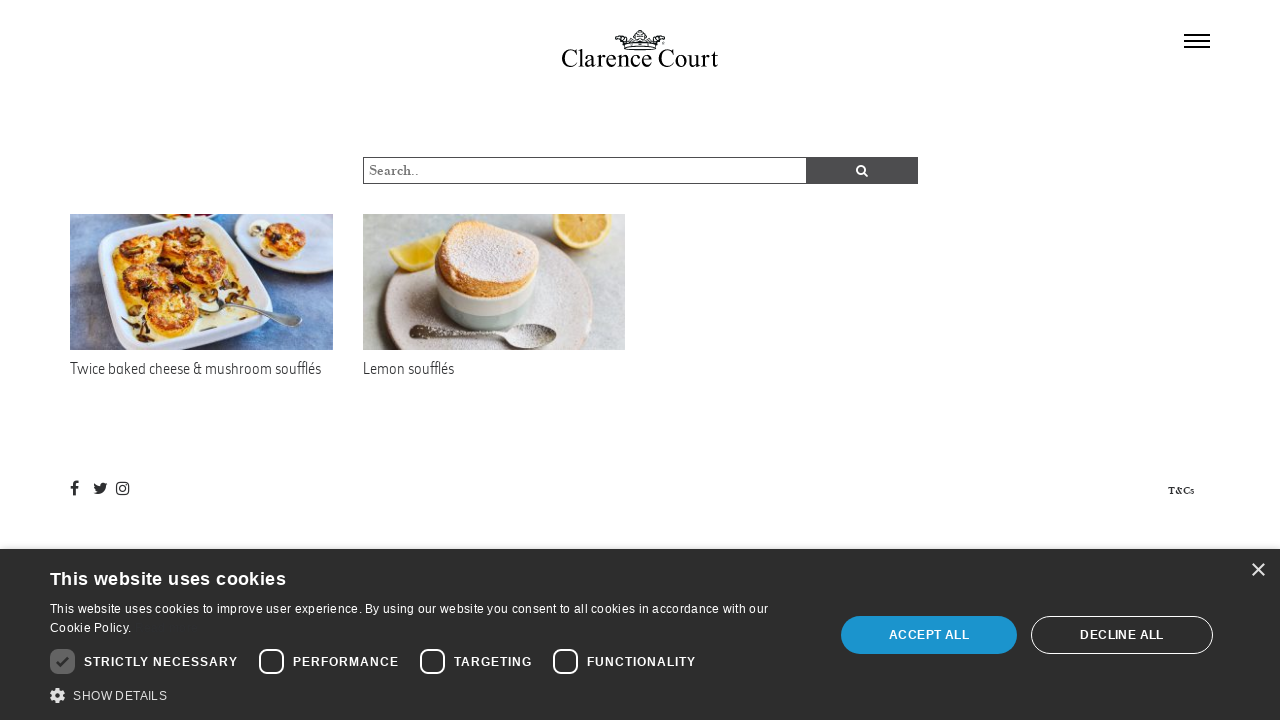

--- FILE ---
content_type: text/html; charset=UTF-8
request_url: https://www.clarencecourt.co.uk/tag/souffles/
body_size: 11086
content:
<!DOCTYPE html>
<html lang="en-GB">
	<head>
		<!--=== META TAGS ===-->
		<meta http-equiv="Content-Type" content="text/html; charset=UTF-8" />
		<meta charset="UTF-8" />

		<!--=== VIEWPORT ===-->
		<meta name="viewport" content="width=device-width, initial-scale=1.0, maximum-scale=1.0, user-scalable=no" />

		<!--=== LINK TAGS ===-->
		<link rel="alternate" type="application/rss+xml" title="Clarence Court RSS2 Feed" href="https://www.clarencecourt.co.uk/feed/" />
		<link rel="pingback" href="https://www.clarencecourt.co.uk/wp/xmlrpc.php" />

		<!--=== FAVICONS ===-->
		<link rel="shortcut icon" href="https://www.clarencecourt.co.uk/app/themes/clarence-court/images/favicon.png" />
		<link rel="apple-touch-icon" href="https://www.clarencecourt.co.uk/app/themes/clarence-court/images/apple-touch-icon.png">
		<link rel="apple-touch-icon" sizes="72x72" href="https://www.clarencecourt.co.uk/app/themes/clarence-court/images/apple-touch-icon-72x72.png">
		<link rel="apple-touch-icon" sizes="114x114" href="https://www.clarencecourt.co.uk/app/themes/clarence-court/images/apple-touch-icon-114x114.png">


		<!--=== WP_HEAD() ===-->
				<meta name='robots' content='index, follow, max-image-preview:large, max-snippet:-1, max-video-preview:-1' />

            <script data-no-defer="1" data-ezscrex="false" data-cfasync="false" data-pagespeed-no-defer data-cookieconsent="ignore">
                var ctPublicFunctions = {"_ajax_nonce":"c7623c0862","_rest_nonce":"37949f6880","_ajax_url":"\/wp\/wp-admin\/admin-ajax.php","_rest_url":"https:\/\/www.clarencecourt.co.uk\/wp-json\/","data__cookies_type":"alternative","data__ajax_type":"rest","data__bot_detector_enabled":"0","data__frontend_data_log_enabled":1,"cookiePrefix":"","wprocket_detected":false,"host_url":"www.clarencecourt.co.uk","text__ee_click_to_select":"Click to select the whole data","text__ee_original_email":"The complete one is","text__ee_got_it":"Got it","text__ee_blocked":"Blocked","text__ee_cannot_connect":"Cannot connect","text__ee_cannot_decode":"Can not decode email. Unknown reason","text__ee_email_decoder":"CleanTalk email decoder","text__ee_wait_for_decoding":"The magic is on the way!","text__ee_decoding_process":"Please wait a few seconds while we decode the contact data."}
            </script>
        
            <script data-no-defer="1" data-ezscrex="false" data-cfasync="false" data-pagespeed-no-defer data-cookieconsent="ignore">
                var ctPublic = {"_ajax_nonce":"c7623c0862","settings__forms__check_internal":"1","settings__forms__check_external":"1","settings__forms__force_protection":"0","settings__forms__search_test":"1","settings__forms__wc_add_to_cart":"0","settings__data__bot_detector_enabled":"0","settings__sfw__anti_crawler":0,"blog_home":"https:\/\/www.clarencecourt.co.uk\/","pixel__setting":"3","pixel__enabled":true,"pixel__url":"https:\/\/moderate4-v4.cleantalk.org\/pixel\/b1dc3e2812f52983a2e481417a435431.gif","data__email_check_before_post":"1","data__email_check_exist_post":"0","data__cookies_type":"alternative","data__key_is_ok":true,"data__visible_fields_required":true,"wl_brandname":"Anti-Spam by CleanTalk","wl_brandname_short":"CleanTalk","ct_checkjs_key":"cd65b3e18b2dfb74161bbc791c828577a4d41ed2eae4c2578a190143c6e1c96b","emailEncoderPassKey":"1c08a4d1a0dd328a9e8b8626f6ea1d8f","bot_detector_forms_excluded":"W10=","advancedCacheExists":false,"varnishCacheExists":false,"wc_ajax_add_to_cart":false}
            </script>
        
	<!-- This site is optimized with the Yoast SEO plugin v26.9 - https://yoast.com/product/yoast-seo-wordpress/ -->
	<title>Recipes &#8211; Clarence Court</title>
	<link rel="canonical" href="https://www.clarencecourt.co.uk/tag/souffles/" />
	<meta property="og:locale" content="en_GB" />
	<meta property="og:type" content="website" />
	<meta property="og:url" content="https://www.clarencecourt.co.uk/tag/souffles/" />
	<meta property="og:site_name" content="Clarence Court" />
	<meta name="twitter:card" content="summary_large_image" />
	<meta name="twitter:site" content="@ClarenceCourt" />
	<script type="application/ld+json" class="yoast-schema-graph">{"@context":"https://schema.org","@graph":[{"@type":"CollectionPage","@id":"https://www.clarencecourt.co.uk/tag/souffles/","url":"https://www.clarencecourt.co.uk/tag/souffles/","name":"","isPartOf":{"@id":"https://www.clarencecourt.co.uk/#website"},"primaryImageOfPage":{"@id":"https://www.clarencecourt.co.uk/tag/souffles/#primaryimage"},"image":{"@id":"https://www.clarencecourt.co.uk/tag/souffles/#primaryimage"},"thumbnailUrl":"https://www.clarencecourt.co.uk/app/uploads/2018/12/MushroomFeatured.jpg","breadcrumb":{"@id":"https://www.clarencecourt.co.uk/tag/souffles/#breadcrumb"},"inLanguage":"en-GB"},{"@type":"ImageObject","inLanguage":"en-GB","@id":"https://www.clarencecourt.co.uk/tag/souffles/#primaryimage","url":"https://www.clarencecourt.co.uk/app/uploads/2018/12/MushroomFeatured.jpg","contentUrl":"https://www.clarencecourt.co.uk/app/uploads/2018/12/MushroomFeatured.jpg","width":200,"height":200},{"@type":"BreadcrumbList","@id":"https://www.clarencecourt.co.uk/tag/souffles/#breadcrumb","itemListElement":[{"@type":"ListItem","position":1,"name":"Home","item":"https://www.clarencecourt.co.uk/"},{"@type":"ListItem","position":2,"name":"souffles"}]},{"@type":"WebSite","@id":"https://www.clarencecourt.co.uk/#website","url":"https://www.clarencecourt.co.uk/","name":"Clarence Court","description":"","potentialAction":[{"@type":"SearchAction","target":{"@type":"EntryPoint","urlTemplate":"https://www.clarencecourt.co.uk/?s={search_term_string}"},"query-input":{"@type":"PropertyValueSpecification","valueRequired":true,"valueName":"search_term_string"}}],"inLanguage":"en-GB"}]}</script>
	<!-- / Yoast SEO plugin. -->


<link rel='dns-prefetch' href='//js.stripe.com' />
<link rel='dns-prefetch' href='//code.jquery.com' />
<link rel='dns-prefetch' href='//cdn.jsdelivr.net' />
<link rel='dns-prefetch' href='//maxcdn.bootstrapcdn.com' />
<link rel='dns-prefetch' href='//maps.googleapis.com' />
<link rel='dns-prefetch' href='//checkout.stripe.com' />
<link rel="alternate" type="application/rss+xml" title="Clarence Court &raquo; Feed" href="https://www.clarencecourt.co.uk/feed/" />
<link rel="alternate" type="application/rss+xml" title="Clarence Court &raquo; Recipes Feed" href="https://www.clarencecourt.co.uk/recipe/our-recipes/feed/" />
<style id='wp-img-auto-sizes-contain-inline-css' type='text/css'>
img:is([sizes=auto i],[sizes^="auto," i]){contain-intrinsic-size:3000px 1500px}
/*# sourceURL=wp-img-auto-sizes-contain-inline-css */
</style>
<style id='wp-block-library-inline-css' type='text/css'>
:root{--wp-block-synced-color:#7a00df;--wp-block-synced-color--rgb:122,0,223;--wp-bound-block-color:var(--wp-block-synced-color);--wp-editor-canvas-background:#ddd;--wp-admin-theme-color:#007cba;--wp-admin-theme-color--rgb:0,124,186;--wp-admin-theme-color-darker-10:#006ba1;--wp-admin-theme-color-darker-10--rgb:0,107,160.5;--wp-admin-theme-color-darker-20:#005a87;--wp-admin-theme-color-darker-20--rgb:0,90,135;--wp-admin-border-width-focus:2px}@media (min-resolution:192dpi){:root{--wp-admin-border-width-focus:1.5px}}.wp-element-button{cursor:pointer}:root .has-very-light-gray-background-color{background-color:#eee}:root .has-very-dark-gray-background-color{background-color:#313131}:root .has-very-light-gray-color{color:#eee}:root .has-very-dark-gray-color{color:#313131}:root .has-vivid-green-cyan-to-vivid-cyan-blue-gradient-background{background:linear-gradient(135deg,#00d084,#0693e3)}:root .has-purple-crush-gradient-background{background:linear-gradient(135deg,#34e2e4,#4721fb 50%,#ab1dfe)}:root .has-hazy-dawn-gradient-background{background:linear-gradient(135deg,#faaca8,#dad0ec)}:root .has-subdued-olive-gradient-background{background:linear-gradient(135deg,#fafae1,#67a671)}:root .has-atomic-cream-gradient-background{background:linear-gradient(135deg,#fdd79a,#004a59)}:root .has-nightshade-gradient-background{background:linear-gradient(135deg,#330968,#31cdcf)}:root .has-midnight-gradient-background{background:linear-gradient(135deg,#020381,#2874fc)}:root{--wp--preset--font-size--normal:16px;--wp--preset--font-size--huge:42px}.has-regular-font-size{font-size:1em}.has-larger-font-size{font-size:2.625em}.has-normal-font-size{font-size:var(--wp--preset--font-size--normal)}.has-huge-font-size{font-size:var(--wp--preset--font-size--huge)}.has-text-align-center{text-align:center}.has-text-align-left{text-align:left}.has-text-align-right{text-align:right}.has-fit-text{white-space:nowrap!important}#end-resizable-editor-section{display:none}.aligncenter{clear:both}.items-justified-left{justify-content:flex-start}.items-justified-center{justify-content:center}.items-justified-right{justify-content:flex-end}.items-justified-space-between{justify-content:space-between}.screen-reader-text{border:0;clip-path:inset(50%);height:1px;margin:-1px;overflow:hidden;padding:0;position:absolute;width:1px;word-wrap:normal!important}.screen-reader-text:focus{background-color:#ddd;clip-path:none;color:#444;display:block;font-size:1em;height:auto;left:5px;line-height:normal;padding:15px 23px 14px;text-decoration:none;top:5px;width:auto;z-index:100000}html :where(.has-border-color){border-style:solid}html :where([style*=border-top-color]){border-top-style:solid}html :where([style*=border-right-color]){border-right-style:solid}html :where([style*=border-bottom-color]){border-bottom-style:solid}html :where([style*=border-left-color]){border-left-style:solid}html :where([style*=border-width]){border-style:solid}html :where([style*=border-top-width]){border-top-style:solid}html :where([style*=border-right-width]){border-right-style:solid}html :where([style*=border-bottom-width]){border-bottom-style:solid}html :where([style*=border-left-width]){border-left-style:solid}html :where(img[class*=wp-image-]){height:auto;max-width:100%}:where(figure){margin:0 0 1em}html :where(.is-position-sticky){--wp-admin--admin-bar--position-offset:var(--wp-admin--admin-bar--height,0px)}@media screen and (max-width:600px){html :where(.is-position-sticky){--wp-admin--admin-bar--position-offset:0px}}

/*# sourceURL=wp-block-library-inline-css */
</style><style id='global-styles-inline-css' type='text/css'>
:root{--wp--preset--aspect-ratio--square: 1;--wp--preset--aspect-ratio--4-3: 4/3;--wp--preset--aspect-ratio--3-4: 3/4;--wp--preset--aspect-ratio--3-2: 3/2;--wp--preset--aspect-ratio--2-3: 2/3;--wp--preset--aspect-ratio--16-9: 16/9;--wp--preset--aspect-ratio--9-16: 9/16;--wp--preset--color--black: #000000;--wp--preset--color--cyan-bluish-gray: #abb8c3;--wp--preset--color--white: #ffffff;--wp--preset--color--pale-pink: #f78da7;--wp--preset--color--vivid-red: #cf2e2e;--wp--preset--color--luminous-vivid-orange: #ff6900;--wp--preset--color--luminous-vivid-amber: #fcb900;--wp--preset--color--light-green-cyan: #7bdcb5;--wp--preset--color--vivid-green-cyan: #00d084;--wp--preset--color--pale-cyan-blue: #8ed1fc;--wp--preset--color--vivid-cyan-blue: #0693e3;--wp--preset--color--vivid-purple: #9b51e0;--wp--preset--gradient--vivid-cyan-blue-to-vivid-purple: linear-gradient(135deg,rgb(6,147,227) 0%,rgb(155,81,224) 100%);--wp--preset--gradient--light-green-cyan-to-vivid-green-cyan: linear-gradient(135deg,rgb(122,220,180) 0%,rgb(0,208,130) 100%);--wp--preset--gradient--luminous-vivid-amber-to-luminous-vivid-orange: linear-gradient(135deg,rgb(252,185,0) 0%,rgb(255,105,0) 100%);--wp--preset--gradient--luminous-vivid-orange-to-vivid-red: linear-gradient(135deg,rgb(255,105,0) 0%,rgb(207,46,46) 100%);--wp--preset--gradient--very-light-gray-to-cyan-bluish-gray: linear-gradient(135deg,rgb(238,238,238) 0%,rgb(169,184,195) 100%);--wp--preset--gradient--cool-to-warm-spectrum: linear-gradient(135deg,rgb(74,234,220) 0%,rgb(151,120,209) 20%,rgb(207,42,186) 40%,rgb(238,44,130) 60%,rgb(251,105,98) 80%,rgb(254,248,76) 100%);--wp--preset--gradient--blush-light-purple: linear-gradient(135deg,rgb(255,206,236) 0%,rgb(152,150,240) 100%);--wp--preset--gradient--blush-bordeaux: linear-gradient(135deg,rgb(254,205,165) 0%,rgb(254,45,45) 50%,rgb(107,0,62) 100%);--wp--preset--gradient--luminous-dusk: linear-gradient(135deg,rgb(255,203,112) 0%,rgb(199,81,192) 50%,rgb(65,88,208) 100%);--wp--preset--gradient--pale-ocean: linear-gradient(135deg,rgb(255,245,203) 0%,rgb(182,227,212) 50%,rgb(51,167,181) 100%);--wp--preset--gradient--electric-grass: linear-gradient(135deg,rgb(202,248,128) 0%,rgb(113,206,126) 100%);--wp--preset--gradient--midnight: linear-gradient(135deg,rgb(2,3,129) 0%,rgb(40,116,252) 100%);--wp--preset--font-size--small: 13px;--wp--preset--font-size--medium: 20px;--wp--preset--font-size--large: 36px;--wp--preset--font-size--x-large: 42px;--wp--preset--spacing--20: 0.44rem;--wp--preset--spacing--30: 0.67rem;--wp--preset--spacing--40: 1rem;--wp--preset--spacing--50: 1.5rem;--wp--preset--spacing--60: 2.25rem;--wp--preset--spacing--70: 3.38rem;--wp--preset--spacing--80: 5.06rem;--wp--preset--shadow--natural: 6px 6px 9px rgba(0, 0, 0, 0.2);--wp--preset--shadow--deep: 12px 12px 50px rgba(0, 0, 0, 0.4);--wp--preset--shadow--sharp: 6px 6px 0px rgba(0, 0, 0, 0.2);--wp--preset--shadow--outlined: 6px 6px 0px -3px rgb(255, 255, 255), 6px 6px rgb(0, 0, 0);--wp--preset--shadow--crisp: 6px 6px 0px rgb(0, 0, 0);}:where(.is-layout-flex){gap: 0.5em;}:where(.is-layout-grid){gap: 0.5em;}body .is-layout-flex{display: flex;}.is-layout-flex{flex-wrap: wrap;align-items: center;}.is-layout-flex > :is(*, div){margin: 0;}body .is-layout-grid{display: grid;}.is-layout-grid > :is(*, div){margin: 0;}:where(.wp-block-columns.is-layout-flex){gap: 2em;}:where(.wp-block-columns.is-layout-grid){gap: 2em;}:where(.wp-block-post-template.is-layout-flex){gap: 1.25em;}:where(.wp-block-post-template.is-layout-grid){gap: 1.25em;}.has-black-color{color: var(--wp--preset--color--black) !important;}.has-cyan-bluish-gray-color{color: var(--wp--preset--color--cyan-bluish-gray) !important;}.has-white-color{color: var(--wp--preset--color--white) !important;}.has-pale-pink-color{color: var(--wp--preset--color--pale-pink) !important;}.has-vivid-red-color{color: var(--wp--preset--color--vivid-red) !important;}.has-luminous-vivid-orange-color{color: var(--wp--preset--color--luminous-vivid-orange) !important;}.has-luminous-vivid-amber-color{color: var(--wp--preset--color--luminous-vivid-amber) !important;}.has-light-green-cyan-color{color: var(--wp--preset--color--light-green-cyan) !important;}.has-vivid-green-cyan-color{color: var(--wp--preset--color--vivid-green-cyan) !important;}.has-pale-cyan-blue-color{color: var(--wp--preset--color--pale-cyan-blue) !important;}.has-vivid-cyan-blue-color{color: var(--wp--preset--color--vivid-cyan-blue) !important;}.has-vivid-purple-color{color: var(--wp--preset--color--vivid-purple) !important;}.has-black-background-color{background-color: var(--wp--preset--color--black) !important;}.has-cyan-bluish-gray-background-color{background-color: var(--wp--preset--color--cyan-bluish-gray) !important;}.has-white-background-color{background-color: var(--wp--preset--color--white) !important;}.has-pale-pink-background-color{background-color: var(--wp--preset--color--pale-pink) !important;}.has-vivid-red-background-color{background-color: var(--wp--preset--color--vivid-red) !important;}.has-luminous-vivid-orange-background-color{background-color: var(--wp--preset--color--luminous-vivid-orange) !important;}.has-luminous-vivid-amber-background-color{background-color: var(--wp--preset--color--luminous-vivid-amber) !important;}.has-light-green-cyan-background-color{background-color: var(--wp--preset--color--light-green-cyan) !important;}.has-vivid-green-cyan-background-color{background-color: var(--wp--preset--color--vivid-green-cyan) !important;}.has-pale-cyan-blue-background-color{background-color: var(--wp--preset--color--pale-cyan-blue) !important;}.has-vivid-cyan-blue-background-color{background-color: var(--wp--preset--color--vivid-cyan-blue) !important;}.has-vivid-purple-background-color{background-color: var(--wp--preset--color--vivid-purple) !important;}.has-black-border-color{border-color: var(--wp--preset--color--black) !important;}.has-cyan-bluish-gray-border-color{border-color: var(--wp--preset--color--cyan-bluish-gray) !important;}.has-white-border-color{border-color: var(--wp--preset--color--white) !important;}.has-pale-pink-border-color{border-color: var(--wp--preset--color--pale-pink) !important;}.has-vivid-red-border-color{border-color: var(--wp--preset--color--vivid-red) !important;}.has-luminous-vivid-orange-border-color{border-color: var(--wp--preset--color--luminous-vivid-orange) !important;}.has-luminous-vivid-amber-border-color{border-color: var(--wp--preset--color--luminous-vivid-amber) !important;}.has-light-green-cyan-border-color{border-color: var(--wp--preset--color--light-green-cyan) !important;}.has-vivid-green-cyan-border-color{border-color: var(--wp--preset--color--vivid-green-cyan) !important;}.has-pale-cyan-blue-border-color{border-color: var(--wp--preset--color--pale-cyan-blue) !important;}.has-vivid-cyan-blue-border-color{border-color: var(--wp--preset--color--vivid-cyan-blue) !important;}.has-vivid-purple-border-color{border-color: var(--wp--preset--color--vivid-purple) !important;}.has-vivid-cyan-blue-to-vivid-purple-gradient-background{background: var(--wp--preset--gradient--vivid-cyan-blue-to-vivid-purple) !important;}.has-light-green-cyan-to-vivid-green-cyan-gradient-background{background: var(--wp--preset--gradient--light-green-cyan-to-vivid-green-cyan) !important;}.has-luminous-vivid-amber-to-luminous-vivid-orange-gradient-background{background: var(--wp--preset--gradient--luminous-vivid-amber-to-luminous-vivid-orange) !important;}.has-luminous-vivid-orange-to-vivid-red-gradient-background{background: var(--wp--preset--gradient--luminous-vivid-orange-to-vivid-red) !important;}.has-very-light-gray-to-cyan-bluish-gray-gradient-background{background: var(--wp--preset--gradient--very-light-gray-to-cyan-bluish-gray) !important;}.has-cool-to-warm-spectrum-gradient-background{background: var(--wp--preset--gradient--cool-to-warm-spectrum) !important;}.has-blush-light-purple-gradient-background{background: var(--wp--preset--gradient--blush-light-purple) !important;}.has-blush-bordeaux-gradient-background{background: var(--wp--preset--gradient--blush-bordeaux) !important;}.has-luminous-dusk-gradient-background{background: var(--wp--preset--gradient--luminous-dusk) !important;}.has-pale-ocean-gradient-background{background: var(--wp--preset--gradient--pale-ocean) !important;}.has-electric-grass-gradient-background{background: var(--wp--preset--gradient--electric-grass) !important;}.has-midnight-gradient-background{background: var(--wp--preset--gradient--midnight) !important;}.has-small-font-size{font-size: var(--wp--preset--font-size--small) !important;}.has-medium-font-size{font-size: var(--wp--preset--font-size--medium) !important;}.has-large-font-size{font-size: var(--wp--preset--font-size--large) !important;}.has-x-large-font-size{font-size: var(--wp--preset--font-size--x-large) !important;}
/*# sourceURL=global-styles-inline-css */
</style>

<style id='classic-theme-styles-inline-css' type='text/css'>
/*! This file is auto-generated */
.wp-block-button__link{color:#fff;background-color:#32373c;border-radius:9999px;box-shadow:none;text-decoration:none;padding:calc(.667em + 2px) calc(1.333em + 2px);font-size:1.125em}.wp-block-file__button{background:#32373c;color:#fff;text-decoration:none}
/*# sourceURL=/wp-includes/css/classic-themes.min.css */
</style>
<link rel='stylesheet' id='cleantalk-public-css-css' href='https://www.clarencecourt.co.uk/app/plugins/cleantalk-spam-protect/css/cleantalk-public.min.css' type='text/css' media='all' />
<link rel='stylesheet' id='cleantalk-email-decoder-css-css' href='https://www.clarencecourt.co.uk/app/plugins/cleantalk-spam-protect/css/cleantalk-email-decoder.min.css' type='text/css' media='all' />
<link rel='stylesheet' id='stripe-checkout-button-css' href='https://checkout.stripe.com/v3/checkout/button.css' type='text/css' media='all' />
<link rel='stylesheet' id='simpay-public-css' href='https://www.clarencecourt.co.uk/app/plugins/wp-simple-pay-pro-3/includes/core/assets/css/simpay-public.min.css' type='text/css' media='all' />
<link rel='stylesheet' id='simpay-public-pro-css' href='https://www.clarencecourt.co.uk/app/plugins/wp-simple-pay-pro-3/includes/pro/assets/css/simpay-public-pro.min.css' type='text/css' media='all' />
<link rel='stylesheet' id='wp-video-popup-css' href='https://www.clarencecourt.co.uk/app/plugins/wp-video-popup-pro/inc/css/wp-video-popup.css' type='text/css' media='all' />
<link rel='stylesheet' id='styles-css' href='https://www.clarencecourt.co.uk/app/themes/clarence-court/dist/css/styles.min.css' type='text/css' media='all' />
<link rel='stylesheet' id='slick-css-css' href='https://cdn.jsdelivr.net/npm/slick-carousel@1.8.1/slick/slick.css' type='text/css' media='all' />
<link rel='stylesheet' id='slick-theme-css-css' href='https://cdn.jsdelivr.net/npm/slick-carousel@1.8.1/slick/slick-theme.css' type='text/css' media='all' />
<script type="text/javascript" src="https://www.clarencecourt.co.uk/app/plugins/cleantalk-spam-protect/js/apbct-public-bundle_full-protection_gathering.min.js" id="apbct-public-bundle_full-protection_gathering.min-js-js"></script>
<script type="text/javascript" src="https://code.jquery.com/jquery.min.js" id="jquery-js"></script>
<link rel="https://api.w.org/" href="https://www.clarencecourt.co.uk/wp-json/" /><link rel="alternate" title="JSON" type="application/json" href="https://www.clarencecourt.co.uk/wp-json/wp/v2/tags/337" /><link rel="EditURI" type="application/rsd+xml" title="RSD" href="https://www.clarencecourt.co.uk/wp/xmlrpc.php?rsd" />
<meta name="viewport" content="width=device-width, minimum-scale=1" />    <script type="text/javascript" charset="UTF-8" src="//cdn.cookie-script.com/s/c7c0b6f79b01aca8ab7ae888334e2b67.js"></script>
    <!-- Facebook Pixel Code -->
    <script>
        !function(f,b,e,v,n,t,s)
        {if(f.fbq)return;n=f.fbq=function(){n.callMethod?
            n.callMethod.apply(n,arguments):n.queue.push(arguments)};
            if(!f._fbq)f._fbq=n;n.push=n;n.loaded=!0;n.version='2.0';
            n.queue=[];t=b.createElement(e);t.async=!0;
            t.src=v;s=b.getElementsByTagName(e)[0];
            s.parentNode.insertBefore(t,s)}(window,document,'script',
            'https://connect.facebook.net/en_US/fbevents.js');
        fbq('init', '2089808777919099');
        fbq('track', 'PageView');
    </script>
    <noscript>
        <img height="1" width="1" src="https://www.facebook.com/tr?id=2089808777919099&ev=PageView&noscript=1"/>
    </noscript>
    <!-- End Facebook Pixel Code -->
    <!-- Google Tag Manager -->
    <script>(function(w,d,s,l,i){w[l]=w[l]||[];w[l].push({'gtm.start':
                new Date().getTime(),event:'gtm.js'});var f=d.getElementsByTagName(s)[0],
            j=d.createElement(s),dl=l!='dataLayer'?'&l='+l:'';j.async=true;j.src=
            'https://www.googletagmanager.com/gtm.js?id='+i+dl;f.parentNode.insertBefore(j,f);
        })(window,document,'script','dataLayer','GTM-T26GFDW');</script>
    <!-- End Google Tag Manager -->
    <META HTTP-EQUIV="Content-type" CONTENT="text/html; charset=UTF-8">
    		<style type="text/css" id="wp-custom-css">
			.simpay-multi-plan-radio-group li {
	display: flex;
	justify-content: center;
	align-items: center;
}

.simpay-additional-fields {
	margin-top: 0 !important;
}

.simpay-checkout-btn {
	background-color: #000 !important;
}

.simpay-form-title {
	display: none;
}


@media (max-width: 639px) { 
	body.page-template-brunch-template h1 {
		font-size: 46px !important;
	}
	
	body.page-template-brunch-template .header-banner {
		background-position: center !important;
	}
}		</style>
		
		<!-- HTML5 Shim and Respond.js IE8 support of HTML5 elements and media queries -->
		<!--[if lt IE 9]>
		<script src="https://oss.maxcdn.com/libs/html5shiv/3.7.0/html5shiv.js"></script>
		<script src="https://oss.maxcdn.com/libs/respond.js/1.3.0/respond.min.js"></script>
		<![endif]-->

        <script type="application/ld+json">
            {
                "@context": "http://schema.org",
                "@type": "LocalBusiness",
                "address": {
                    "@type": "PostalAddress",
                    "addressLocality": "Liskeard",
                    "addressRegion": "Liskeard",
                    "postalCode":"PL149BZ",
                    "streetAddress": "PO Box 147"
                },
                "description": "Fabulous Eggs by Fabulous Birds",
                "name": "Clarence Court",
                "telephone": "00441579345718",
                "geo": {
                    "@type": "GeoCoordinates",
                    "latitude": "50.45",
                    "longitude": "-4.46"
                },
                "sameAs" : [ "https://www.facebook.com/ClarenceCourt",
                    "https://twitter.com/ClarenceCourt",
                    "https://www.instagram.com/clarence_court/"]
            }
        </script>

        <!-- <script async src="https://static.addtoany.com/menu/page.js"></script> -->
</head>

<body class="archive post-type-archive post-type-archive-recipe wp-theme-clarence-court">
	<div class="noscroll"></div>
    <main id="canvas">
		<header>
			<div class="container">
				<div class="row">
					<div class="col-sm-4 col-sm-offset-4">
                        <a href="https://www.clarencecourt.co.uk" class="logo-mini"></a>
						<a href="https://www.clarencecourt.co.uk" class="logo"></a>
					</div>
                    <div class="col-sm-4">
                    <button type="button" class="navbar-toggle collapsed">
                        <span class="sr-only">Toggle navigation</span>
                        <span class="icon-bar"></span>
                        <span class="icon-bar"></span>
                        <span class="icon-bar"></span>
                    </button>
                    </div>
				</div>
			</div>
		</header>
        <section class="content-container"><!-- to footer.php-->
            <section id="offcanvas">
                <nav class="mobile-nav">
                                            <ul id="menu-main-navigation" class="navbar"><li id="menu-item-11716" class="menu-item menu-item-type-post_type menu-item-object-page menu-item-has-children menu-item-11716"><a href="https://www.clarencecourt.co.uk/about/">About Us</a>
<ul class="sub-menu">
	<li id="menu-item-11718" class="menu-item menu-item-type-post_type menu-item-object-page menu-item-11718"><a href="https://www.clarencecourt.co.uk/our-birds/">Our Birds</a></li>
	<li id="menu-item-11719" class="menu-item menu-item-type-post_type menu-item-object-page menu-item-11719"><a href="https://www.clarencecourt.co.uk/our-eggs/">Our Eggs</a></li>
	<li id="menu-item-11720" class="menu-item menu-item-type-post_type menu-item-object-page menu-item-11720"><a href="https://www.clarencecourt.co.uk/faqs/">FAQs</a></li>
	<li id="menu-item-642081" class="menu-item menu-item-type-post_type menu-item-object-page menu-item-642081"><a href="https://www.clarencecourt.co.uk/rcf/">The Royal Countryside Fund</a></li>
	<li id="menu-item-662940" class="menu-item menu-item-type-custom menu-item-object-custom menu-item-662940"><a href="https://www.clarencecourt.co.uk/app/uploads/2025/08/Stonegate-Purpose-Report.pdf">Governance</a></li>
</ul>
</li>
<li id="menu-item-11721" class="menu-item menu-item-type-post_type menu-item-object-page menu-item-has-children menu-item-11721"><a href="https://www.clarencecourt.co.uk/recipe/">Recipes</a>
<ul class="sub-menu">
	<li id="menu-item-11723" class="menu-item menu-item-type-post_type menu-item-object-page menu-item-11723"><a href="https://www.clarencecourt.co.uk/recipe/our-recipes/">Our Recipes</a></li>
	<li id="menu-item-11724" class="menu-item menu-item-type-post_type menu-item-object-page menu-item-11724"><a href="https://www.clarencecourt.co.uk/recipe/perfect-eggs/">Perfect Eggs</a></li>
	<li id="menu-item-11722" class="menu-item menu-item-type-post_type menu-item-object-page menu-item-11722"><a href="https://www.clarencecourt.co.uk/health-nutrition/">Nutrition</a></li>
</ul>
</li>
<li id="menu-item-28162" class="menu-item menu-item-type-post_type menu-item-object-page menu-item-28162"><a href="https://www.clarencecourt.co.uk/films/">Films</a></li>
<li id="menu-item-11725" class="menu-item menu-item-type-post_type menu-item-object-page menu-item-11725"><a href="https://www.clarencecourt.co.uk/stockists/">Stockists</a></li>
<li id="menu-item-11726" class="menu-item menu-item-type-custom menu-item-object-custom menu-item-11726"><a target="_blank" href="https://media.clarencecourt.co.uk">Press</a></li>
<li id="menu-item-11727" class="menu-item menu-item-type-post_type menu-item-object-page current_page_parent menu-item-11727"><a href="https://www.clarencecourt.co.uk/news/">News</a></li>
<li id="menu-item-662945" class="menu-item menu-item-type-custom menu-item-object-custom menu-item-has-children menu-item-662945"><a>Trade</a>
<ul class="sub-menu">
	<li id="menu-item-11729" class="menu-item menu-item-type-custom menu-item-object-custom menu-item-11729"><a href="https://www.clarencecourt.co.uk/new-customer-form/">Trade Enquiry Form</a></li>
	<li id="menu-item-11730" class="menu-item menu-item-type-post_type menu-item-object-page menu-item-11730"><a href="https://www.clarencecourt.co.uk/why-clarence-court/">Why Clarence Court?</a></li>
	<li id="menu-item-662946" class="menu-item menu-item-type-custom menu-item-object-custom menu-item-662946"><a target="_blank" href="https://store.clarencecourt.co.uk/">Trade Login</a></li>
</ul>
</li>
<li id="menu-item-112957" class="menu-item menu-item-type-custom menu-item-object-custom menu-item-112957"><a target="_blank" href="https://clarenceboutique.co.uk">Clarence Boutique</a></li>
<li id="menu-item-11732" class="menu-item menu-item-type-post_type menu-item-object-page menu-item-has-children menu-item-11732"><a href="https://www.clarencecourt.co.uk/contact/">Contact</a>
<ul class="sub-menu">
	<li id="menu-item-242752" class="menu-item menu-item-type-post_type menu-item-object-page menu-item-242752"><a href="https://www.clarencecourt.co.uk/newsletter/">Newsletter</a></li>
</ul>
</li>
</ul>                                    </nav>
            </section>

    <section class="content main" role="main">
        <div class="container">
            <div class="row">
                <div class="col-12 col-md-6 col-md-offset-3">
                    <form apbct-form-sign="native_search" role="search" method="get" class="searchform" id="searchform" action="https://www.clarencecourt.co.uk/" >
	    	<input type="search" placeholder="Search.." value="" name="s" id="s" />
	    	<button type="submit"><i class="fa fa-search" aria-hidden="true"></i></button>
	    <input
                    class="apbct_special_field apbct_email_id__search_form"
                    name="apbct__email_id__search_form"
                    aria-label="apbct__label_id__search_form"
                    type="text" size="30" maxlength="200" autocomplete="off"
                    value=""
                /><input
                   id="apbct_submit_id__search_form" 
                   class="apbct_special_field apbct__email_id__search_form"
                   name="apbct__label_id__search_form"
                   aria-label="apbct_submit_name__search_form"
                   type="submit"
                   size="30"
                   maxlength="200"
                   value="46016"
               /></form>                </div>
            </div>
                                <ul class=" post-list row d-flex flex-wrap">
                                            <li class="col-12 col-md-4 col-lg-3">
                            <div class="post-6253 recipe type-recipe status-publish has-post-thumbnail hentry tag-autumn tag-baking tag-cheese tag-cheese-and-mushroom tag-cheesey tag-christmas tag-mushroom tag-souffle tag-souffles tag-winter">
    
        <a href="https://www.clarencecourt.co.uk/recipe/our-recipes/twice-baked-cheese-mushroom-souffles/">
            <img width="270" height="140" src="https://www.clarencecourt.co.uk/app/uploads/2018/05/Twice-baked-cheese-and-mushroom-souffles-270x140.jpeg" class="img img-fluid" alt="" decoding="async" srcset="https://www.clarencecourt.co.uk/app/uploads/2018/05/Twice-baked-cheese-and-mushroom-souffles-270x140.jpeg 270w, https://www.clarencecourt.co.uk/app/uploads/2018/05/Twice-baked-cheese-and-mushroom-souffles-300x157.jpeg 300w, https://www.clarencecourt.co.uk/app/uploads/2018/05/Twice-baked-cheese-and-mushroom-souffles-1024x535.jpeg 1024w, https://www.clarencecourt.co.uk/app/uploads/2018/05/Twice-baked-cheese-and-mushroom-souffles-768x401.jpeg 768w, https://www.clarencecourt.co.uk/app/uploads/2018/05/Twice-baked-cheese-and-mushroom-souffles.jpeg 1148w" sizes="(max-width: 270px) 100vw, 270px" />        </a>

    	<p class="title single-title entry-title">
		<a href="https://www.clarencecourt.co.uk/recipe/our-recipes/twice-baked-cheese-mushroom-souffles/">Twice baked cheese &#038; mushroom soufflés</a>
	</p>

</div>                        </li>
                                            <li class="col-12 col-md-4 col-lg-3">
                            <div class="post-35931 recipe type-recipe status-publish has-post-thumbnail hentry tag-baking tag-dessert tag-lemon tag-lemon-souffle tag-pudding tag-souffle tag-souffles tag-spring tag-sweet">
    
        <a href="https://www.clarencecourt.co.uk/recipe/our-recipes/spring-lemon-souffles/">
            <img width="270" height="140" src="https://www.clarencecourt.co.uk/app/uploads/2020/06/lemon-souffle-1-270x140.jpeg" class="img img-fluid" alt="" decoding="async" srcset="https://www.clarencecourt.co.uk/app/uploads/2020/06/lemon-souffle-1-270x140.jpeg 270w, https://www.clarencecourt.co.uk/app/uploads/2020/06/lemon-souffle-1-300x157.jpeg 300w, https://www.clarencecourt.co.uk/app/uploads/2020/06/lemon-souffle-1-1024x535.jpeg 1024w, https://www.clarencecourt.co.uk/app/uploads/2020/06/lemon-souffle-1-768x401.jpeg 768w, https://www.clarencecourt.co.uk/app/uploads/2020/06/lemon-souffle-1.jpeg 1148w" sizes="(max-width: 270px) 100vw, 270px" />        </a>

    	<p class="title single-title entry-title">
		<a href="https://www.clarencecourt.co.uk/recipe/our-recipes/spring-lemon-souffles/">Lemon soufflés</a>
	</p>

</div>                        </li>
                                    </ul>
                                            <div class="row">
                <div class="col-12 col-md-12">
                    <div class="nav-links"><div class="load-more"></div></div>
                </div>
            </div>
        </div>
    </section>

</section> <!-- from header.php-->
<footer role="content-info">
    <div class="container">
        <div class="row">
            <div class="col-md-6">
                <div class="social-icons">
                                                                <a target="_blank" href="https://www.facebook.com/ClarenceCourt"><i class="fa fa-facebook"></i></a>
                    
                                                                <a target="_blank" href="https://twitter.com/ClarenceCourt"><i class="fa fa-twitter"></i></a>
                    
                                                                <a target="_blank" href="https://www.instagram.com/clarence_court/"><i class="fa fa-instagram"></i></a>
                                    </div>
            </div>
            <div class="col-md-6">
                                    <ul id="menu-left-nav" class="left-navbar"><li id="menu-item-365" class="menu-item menu-item-type-post_type menu-item-object-page menu-item-365"><a href="https://www.clarencecourt.co.uk/terms-and-conditions/">T&#038;Cs</a></li>
</ul>                            </div>
        </div>
    </div>
</footer>
</main>

<!--<p class="visible-xs screen-size">X-Small Screen</p>
<p class="visible-sm screen-size">Small Screen</p>
<p class="visible-md screen-size">Medium Screen</p>
<p class="visible-lg screen-size">Large Screen</p>
<p class="visible-xl screen-size">X-Large Screen</p>-->


<script>				
                    document.addEventListener('DOMContentLoaded', function () {
                        setTimeout(function(){
                            if( document.querySelectorAll('[name^=ct_checkjs]').length > 0 ) {
                                if (typeof apbct_public_sendREST === 'function' && typeof apbct_js_keys__set_input_value === 'function') {
                                    apbct_public_sendREST(
                                    'js_keys__get',
                                    { callback: apbct_js_keys__set_input_value })
                                }
                            }
                        },0)					    
                    })				
                </script><script type="speculationrules">
{"prefetch":[{"source":"document","where":{"and":[{"href_matches":"/*"},{"not":{"href_matches":["/wp/wp-*.php","/wp/wp-admin/*","/app/uploads/*","/app/*","/app/plugins/*","/app/themes/clarence-court/*","/*\\?(.+)"]}},{"not":{"selector_matches":"a[rel~=\"nofollow\"]"}},{"not":{"selector_matches":".no-prefetch, .no-prefetch a"}}]},"eagerness":"conservative"}]}
</script>
    <!-- Google Tag Manager (noscript) -->
    <noscript><iframe src="https://www.googletagmanager.com/ns.html?id=GTM-T26GFDW"
                      height="0" width="0" style="display:none;visibility:hidden"></iframe></noscript>
    <!-- End Google Tag Manager (noscript) -->
<script type="text/javascript" src="https://js.stripe.com/v3/" id="sandhills-stripe-js-v3-js"></script>
<script type="text/javascript" src="https://www.clarencecourt.co.uk/app/plugins/wp-simple-pay-pro-3/includes/core/assets/js/vendor/accounting.min.js" id="simpay-accounting-js"></script>
<script type="text/javascript" id="simpay-shared-js-extra">
/* <![CDATA[ */
var spGeneral = {"strings":{"currency":"USD","currencySymbol":"$","currencyPosition":"left","decimalSeparator":".","thousandSeparator":",","ajaxurl":"https://www.clarencecourt.co.uk/wp/wp-admin/admin-ajax.php","wpJsonUrl":"https://www.clarencecourt.co.uk/wp-json/","customAmountLabel":"starting at %s","recurringIntervals":{"day":["day","days"],"week":["week","weeks"],"month":["month","months"],"year":["year","years"]},"recurringIntervalDisplay":"%1$s every %2$s %3$s","recurringIntervalDisplayLimitedDiscount":"%1$s every %2$s %3$s for %4$s months then %5$s","recurringIntervalDisplayAutomaticTaxDiscount":"%1$s every %2$s %3$s until coupon expires","recurringIntervalDisplayInvoiceLimit":"%1$d payments of %2$s every %3$s %4$s","recurringIntervalDisplayInvoiceLimitWithCoupon":"%1$d payments of %2$s (for the duration of the coupon) every %3$s %4$s","addressRequired":"Enter address to calculate","addressInvalid":"Please enter a valid address"},"booleans":{"isTestMode":false,"isZeroDecimal":false,"scriptDebug":false},"i18n":{"mediaTitle":"Insert Media","mediaButtonText":"Use Image"},"integers":{"decimalPlaces":2,"minAmount":1}};
var spGeneral = {"strings":{"currency":"USD","currencySymbol":"$","currencyPosition":"left","decimalSeparator":".","thousandSeparator":",","ajaxurl":"https://www.clarencecourt.co.uk/wp/wp-admin/admin-ajax.php","wpJsonUrl":"https://www.clarencecourt.co.uk/wp-json/","customAmountLabel":"starting at %s","recurringIntervals":{"day":["day","days"],"week":["week","weeks"],"month":["month","months"],"year":["year","years"]},"recurringIntervalDisplay":"%1$s every %2$s %3$s","recurringIntervalDisplayLimitedDiscount":"%1$s every %2$s %3$s for %4$s months then %5$s","recurringIntervalDisplayAutomaticTaxDiscount":"%1$s every %2$s %3$s until coupon expires","recurringIntervalDisplayInvoiceLimit":"%1$d payments of %2$s every %3$s %4$s","recurringIntervalDisplayInvoiceLimitWithCoupon":"%1$d payments of %2$s (for the duration of the coupon) every %3$s %4$s","addressRequired":"Enter address to calculate","addressInvalid":"Please enter a valid address"},"booleans":{"isTestMode":false,"isZeroDecimal":false,"scriptDebug":false},"i18n":{"mediaTitle":"Insert Media","mediaButtonText":"Use Image"},"integers":{"decimalPlaces":2,"minAmount":1}};
var spGeneral = {"strings":{"currency":"USD","currencySymbol":"$","currencyPosition":"left","decimalSeparator":".","thousandSeparator":",","ajaxurl":"https://www.clarencecourt.co.uk/wp/wp-admin/admin-ajax.php","wpJsonUrl":"https://www.clarencecourt.co.uk/wp-json/","customAmountLabel":"starting at %s","recurringIntervals":{"day":["day","days"],"week":["week","weeks"],"month":["month","months"],"year":["year","years"]},"recurringIntervalDisplay":"%1$s every %2$s %3$s","recurringIntervalDisplayLimitedDiscount":"%1$s every %2$s %3$s for %4$s months then %5$s","recurringIntervalDisplayAutomaticTaxDiscount":"%1$s every %2$s %3$s until coupon expires","recurringIntervalDisplayInvoiceLimit":"%1$d payments of %2$s every %3$s %4$s","recurringIntervalDisplayInvoiceLimitWithCoupon":"%1$d payments of %2$s (for the duration of the coupon) every %3$s %4$s","addressRequired":"Enter address to calculate","addressInvalid":"Please enter a valid address"},"booleans":{"isTestMode":false,"isZeroDecimal":false,"scriptDebug":false},"i18n":{"mediaTitle":"Insert Media","mediaButtonText":"Use Image"},"integers":{"decimalPlaces":2,"minAmount":1}};
var spGeneral = {"strings":{"currency":"USD","currencySymbol":"$","currencyPosition":"left","decimalSeparator":".","thousandSeparator":",","ajaxurl":"https://www.clarencecourt.co.uk/wp/wp-admin/admin-ajax.php","wpJsonUrl":"https://www.clarencecourt.co.uk/wp-json/","customAmountLabel":"starting at %s","recurringIntervals":{"day":["day","days"],"week":["week","weeks"],"month":["month","months"],"year":["year","years"]},"recurringIntervalDisplay":"%1$s every %2$s %3$s","recurringIntervalDisplayLimitedDiscount":"%1$s every %2$s %3$s for %4$s months then %5$s","recurringIntervalDisplayAutomaticTaxDiscount":"%1$s every %2$s %3$s until coupon expires","recurringIntervalDisplayInvoiceLimit":"%1$d payments of %2$s every %3$s %4$s","recurringIntervalDisplayInvoiceLimitWithCoupon":"%1$d payments of %2$s (for the duration of the coupon) every %3$s %4$s","addressRequired":"Enter address to calculate","addressInvalid":"Please enter a valid address"},"booleans":{"isTestMode":false,"isZeroDecimal":false,"scriptDebug":false},"i18n":{"mediaTitle":"Insert Media","mediaButtonText":"Use Image"},"integers":{"decimalPlaces":2,"minAmount":1}};
var spGeneral = {"strings":{"currency":"USD","currencySymbol":"$","currencyPosition":"left","decimalSeparator":".","thousandSeparator":",","ajaxurl":"https://www.clarencecourt.co.uk/wp/wp-admin/admin-ajax.php","wpJsonUrl":"https://www.clarencecourt.co.uk/wp-json/","customAmountLabel":"starting at %s","recurringIntervals":{"day":["day","days"],"week":["week","weeks"],"month":["month","months"],"year":["year","years"]},"recurringIntervalDisplay":"%1$s every %2$s %3$s","recurringIntervalDisplayLimitedDiscount":"%1$s every %2$s %3$s for %4$s months then %5$s","recurringIntervalDisplayAutomaticTaxDiscount":"%1$s every %2$s %3$s until coupon expires","recurringIntervalDisplayInvoiceLimit":"%1$d payments of %2$s every %3$s %4$s","recurringIntervalDisplayInvoiceLimitWithCoupon":"%1$d payments of %2$s (for the duration of the coupon) every %3$s %4$s","addressRequired":"Enter address to calculate","addressInvalid":"Please enter a valid address"},"booleans":{"isTestMode":false,"isZeroDecimal":false,"scriptDebug":false},"i18n":{"mediaTitle":"Insert Media","mediaButtonText":"Use Image"},"integers":{"decimalPlaces":2,"minAmount":1}};
//# sourceURL=simpay-shared-js-extra
/* ]]> */
</script>
<script type="text/javascript" src="https://www.clarencecourt.co.uk/app/plugins/wp-simple-pay-pro-3/includes/core/assets/js/dist/simpay-public-shared.js" id="simpay-shared-js"></script>
<script type="text/javascript" src="https://www.clarencecourt.co.uk/wp/wp-includes/js/dist/dom-ready.min.js" id="wp-dom-ready-js"></script>
<script type="text/javascript" src="https://www.clarencecourt.co.uk/wp/wp-includes/js/dist/hooks.min.js" id="wp-hooks-js"></script>
<script type="text/javascript" src="https://www.clarencecourt.co.uk/wp/wp-includes/js/dist/i18n.min.js" id="wp-i18n-js"></script>
<script type="text/javascript" id="wp-i18n-js-after">
/* <![CDATA[ */
wp.i18n.setLocaleData( { 'text direction\u0004ltr': [ 'ltr' ] } );
//# sourceURL=wp-i18n-js-after
/* ]]> */
</script>
<script type="text/javascript" id="wp-a11y-js-translations">
/* <![CDATA[ */
( function( domain, translations ) {
	var localeData = translations.locale_data[ domain ] || translations.locale_data.messages;
	localeData[""].domain = domain;
	wp.i18n.setLocaleData( localeData, domain );
} )( "default", {"translation-revision-date":"2025-12-15 12:18:56+0000","generator":"GlotPress\/4.0.3","domain":"messages","locale_data":{"messages":{"":{"domain":"messages","plural-forms":"nplurals=2; plural=n != 1;","lang":"en_GB"},"Notifications":["Notifications"]}},"comment":{"reference":"wp-includes\/js\/dist\/a11y.js"}} );
//# sourceURL=wp-a11y-js-translations
/* ]]> */
</script>
<script type="text/javascript" src="https://www.clarencecourt.co.uk/wp/wp-includes/js/dist/a11y.min.js" id="wp-a11y-js"></script>
<script type="text/javascript" src="https://www.clarencecourt.co.uk/wp/wp-includes/js/dist/url.min.js" id="wp-url-js"></script>
<script type="text/javascript" id="wp-api-fetch-js-translations">
/* <![CDATA[ */
( function( domain, translations ) {
	var localeData = translations.locale_data[ domain ] || translations.locale_data.messages;
	localeData[""].domain = domain;
	wp.i18n.setLocaleData( localeData, domain );
} )( "default", {"translation-revision-date":"2025-12-15 12:18:56+0000","generator":"GlotPress\/4.0.3","domain":"messages","locale_data":{"messages":{"":{"domain":"messages","plural-forms":"nplurals=2; plural=n != 1;","lang":"en_GB"},"Could not get a valid response from the server.":["Could not get a valid response from the server."],"Unable to connect. Please check your Internet connection.":["Unable to connect. Please check your Internet connection."],"Media upload failed. If this is a photo or a large image, please scale it down and try again.":["Media upload failed. If this is a photo or a large image, please scale it down and try again."],"The response is not a valid JSON response.":["The response is not a valid JSON response."]}},"comment":{"reference":"wp-includes\/js\/dist\/api-fetch.js"}} );
//# sourceURL=wp-api-fetch-js-translations
/* ]]> */
</script>
<script type="text/javascript" src="https://www.clarencecourt.co.uk/wp/wp-includes/js/dist/api-fetch.min.js" id="wp-api-fetch-js"></script>
<script type="text/javascript" id="wp-api-fetch-js-after">
/* <![CDATA[ */
wp.apiFetch.use( wp.apiFetch.createRootURLMiddleware( "https://www.clarencecourt.co.uk/wp-json/" ) );
wp.apiFetch.nonceMiddleware = wp.apiFetch.createNonceMiddleware( "37949f6880" );
wp.apiFetch.use( wp.apiFetch.nonceMiddleware );
wp.apiFetch.use( wp.apiFetch.mediaUploadMiddleware );
wp.apiFetch.nonceEndpoint = "https://www.clarencecourt.co.uk/wp/wp-admin/admin-ajax.php?action=rest-nonce";
//# sourceURL=wp-api-fetch-js-after
/* ]]> */
</script>
<script type="text/javascript" id="simpay-public-js-extra">
/* <![CDATA[ */
var simplePayForms = [];
var spGeneral = {"strings":{"currency":"USD","currencySymbol":"$","currencyPosition":"left","decimalSeparator":".","thousandSeparator":",","ajaxurl":"https://www.clarencecourt.co.uk/wp/wp-admin/admin-ajax.php","wpJsonUrl":"https://www.clarencecourt.co.uk/wp-json/","customAmountLabel":"starting at %s","recurringIntervals":{"day":["day","days"],"week":["week","weeks"],"month":["month","months"],"year":["year","years"]},"recurringIntervalDisplay":"%1$s every %2$s %3$s","recurringIntervalDisplayLimitedDiscount":"%1$s every %2$s %3$s for %4$s months then %5$s","recurringIntervalDisplayAutomaticTaxDiscount":"%1$s every %2$s %3$s until coupon expires","recurringIntervalDisplayInvoiceLimit":"%1$d payments of %2$s every %3$s %4$s","recurringIntervalDisplayInvoiceLimitWithCoupon":"%1$d payments of %2$s (for the duration of the coupon) every %3$s %4$s","addressRequired":"Enter address to calculate","addressInvalid":"Please enter a valid address"},"booleans":{"isTestMode":false,"isZeroDecimal":false,"scriptDebug":false},"i18n":{"mediaTitle":"Insert Media","mediaButtonText":"Use Image"},"integers":{"decimalPlaces":2,"minAmount":1}};
var simplePayForms = [];
var spGeneral = {"strings":{"currency":"USD","currencySymbol":"$","currencyPosition":"left","decimalSeparator":".","thousandSeparator":",","ajaxurl":"https://www.clarencecourt.co.uk/wp/wp-admin/admin-ajax.php","wpJsonUrl":"https://www.clarencecourt.co.uk/wp-json/","customAmountLabel":"starting at %s","recurringIntervals":{"day":["day","days"],"week":["week","weeks"],"month":["month","months"],"year":["year","years"]},"recurringIntervalDisplay":"%1$s every %2$s %3$s","recurringIntervalDisplayLimitedDiscount":"%1$s every %2$s %3$s for %4$s months then %5$s","recurringIntervalDisplayAutomaticTaxDiscount":"%1$s every %2$s %3$s until coupon expires","recurringIntervalDisplayInvoiceLimit":"%1$d payments of %2$s every %3$s %4$s","recurringIntervalDisplayInvoiceLimitWithCoupon":"%1$d payments of %2$s (for the duration of the coupon) every %3$s %4$s","addressRequired":"Enter address to calculate","addressInvalid":"Please enter a valid address"},"booleans":{"isTestMode":false,"isZeroDecimal":false,"scriptDebug":false},"i18n":{"mediaTitle":"Insert Media","mediaButtonText":"Use Image"},"integers":{"decimalPlaces":2,"minAmount":1}};
//# sourceURL=simpay-public-js-extra
/* ]]> */
</script>
<script type="text/javascript" src="https://www.clarencecourt.co.uk/app/plugins/wp-simple-pay-pro-3/includes/pro/assets/js/dist/simpay-public-pro-upe.js" id="simpay-public-js"></script>
<script type="text/javascript" id="wp-video-popup-js-extra">
/* <![CDATA[ */
var wpVideoPopupOpts = {"pluginUrl":"https://www.clarencecourt.co.uk/app/plugins/wp-video-popup-pro/"};
//# sourceURL=wp-video-popup-js-extra
/* ]]> */
</script>
<script type="text/javascript" src="https://www.clarencecourt.co.uk/app/plugins/wp-video-popup-pro/inc/js/wp-video-popup.js" id="wp-video-popup-js"></script>
<script type="text/javascript" src="https://cdn.jsdelivr.net/npm/slick-carousel@1.8.1/slick/slick.min.js" id="slick-js-js"></script>
<script type="text/javascript" src="https://maxcdn.bootstrapcdn.com/bootstrap/3.4.0/js/bootstrap.min.js" id="bootstrapjs-js"></script>
<script type="text/javascript" src="https://maps.googleapis.com/maps/api/js?key=AIzaSyASkZwqBI8aRf0Eu_mOC06g12VQcHSO8hM" id="map-js"></script>
<script type="text/javascript" src="https://www.clarencecourt.co.uk/app/themes/clarence-court/dist/js/app.min.js" id="app-js"></script>


<script>
    jQuery(document).ready(function () {
        jQuery('.slider').slick({
            dots: true,
            infinite: true,
            speed: 1000,
            fade: true,
            autoplay: true,
        });
    });
</script>
<script>
    if ($(window).width() >= 992) {
        jQuery(document).ready(function () {
            jQuery('.vertical-slider').slick({
                dots: false,
                infinite: false,
                speed: 1000,
                autoplay: false,
                fade: true,
            });
        });
    }
</script>

<script>
    jQuery(document).ready(function () {
        jQuery('.multiple-slider').slick({
            dots: true,
            infinite: false,
            slidesToShow: 3,
            slidesToScroll: 3,
            responsive: [
                {
                    breakpoint: 992,
                    settings: {
                        slidesToShow: 2,
                        slidesToScroll: 2,
                    }
                },
                {
                    breakpoint: 576,
                    settings: {
                        slidesToShow: 1,
                        slidesToScroll: 1,
                    }
                }
            ],
            customPaging: function (slider, i) {
                var thumb = $(slider.$slides[i]).data();
                return '<a>' + (i + 1) + '</a>';
            },
        });
    });
</script>

<script>
    jQuery(document).ready(function () {
        jQuery('.perfect-slider').slick({
            dots: true,
            infinite: false,
            slidesToShow: 1,
            slidesToScroll: 1,
            customPaging: function (slider, i) {
                var thumb = $(slider.$slides[i]).find('h1').text();
                return '<a>' + thumb + '</a>';
            },
        });
    });
</script>

<script>
    jQuery(document).ready(function () {
        jQuery('.social-slider').slick({
            dots: true,
            infinite: false,
            slidesToShow: 1,
            slidesToScroll: 1,
            customPaging: function (slider, i) {
                var thumb = $(slider.$slides[i]).data();
                return '<a>' + (i + 1) + '</a>';
            },
        });
    });
</script>

<script>
    jQuery(document).ready(function () {
        jQuery('.recipe-slider').slick({
            dots: true,
            infinite: false,
            slidesToShow: 1,
            slidesToScroll: 1,
            arrows: true,
            customPaging: function (slider, i) {
                var thumb = $(slider.$slides[i]).data();
                return '<a>' + (i + 1) + '</a>';
            },
        });
    });
</script>

<script>
    jQuery(document).ready(function () {
        jQuery('.films-slider').slick({
            dots: true,
            infinite: false,
            slidesToShow: 1,
            slidesToScroll: 1,
            arrows: true,
            customPaging: function (slider, i) {
                var thumb = $(slider.$slides[i]).data();
                return '<a>' + (i + 1) + '</a>';
            },
        });
    });
</script>

<script>
    jQuery(document).ready(function () {
        jQuery('.news-slider').slick({
            dots: true,
            infinite: true,
            speed: 1000,
            fade: true,
            autoplay: true,
        });
    });

    jQuery('.news-slider').slick({
        slidesToShow: 1,
        slidesToScroll: 1,
        dots: true,
        infinite: true,
        speed: 1000,
        fade: true,
        autoplay: true,
        asNavFor: '.news-slider-nav'
    });
    jQuery('.news-slider-nav').slick({
        slidesToShow: 4,
        slidesToScroll: 1,
        asNavFor: '.news-slider',
        dots: false,
        centerMode: false,
        focusOnSelect: true
    });
</script>

<script defer src="https://static.cloudflareinsights.com/beacon.min.js/vcd15cbe7772f49c399c6a5babf22c1241717689176015" integrity="sha512-ZpsOmlRQV6y907TI0dKBHq9Md29nnaEIPlkf84rnaERnq6zvWvPUqr2ft8M1aS28oN72PdrCzSjY4U6VaAw1EQ==" data-cf-beacon='{"version":"2024.11.0","token":"fb9cd85cbb514a04ae7b51513782d5b0","r":1,"server_timing":{"name":{"cfCacheStatus":true,"cfEdge":true,"cfExtPri":true,"cfL4":true,"cfOrigin":true,"cfSpeedBrain":true},"location_startswith":null}}' crossorigin="anonymous"></script>
</body>
</html>
